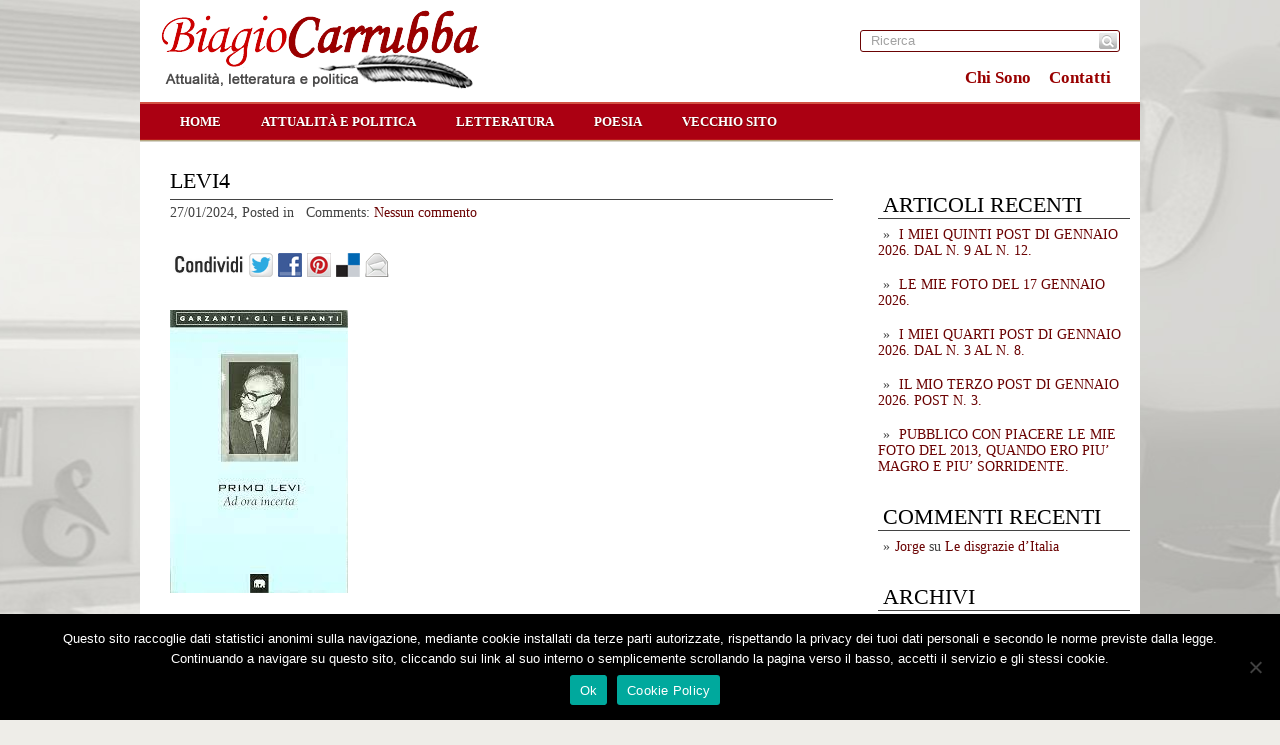

--- FILE ---
content_type: text/html; charset=UTF-8
request_url: https://www.biagiocarrubba.com/una-piccola-selezione-di-poesie-dal-libro-poetico-ad-ora-incerta-di-primo-levi/levi4/
body_size: 11481
content:
<!DOCTYPE html PUBLIC "-//W3C//DTD XHTML 1.0 Transitional//EN" "http://www.w3.org/TR/xhtml1/DTD/xhtml-transitional.dtd">
<html xmlns="http://www.w3.org/1999/xhtml" lang="it-IT">
<head profile="http://gmpg.org/xfn/11">

	<meta http-equiv="Content-Type" content="text/html; charset=UTF-8" />
	
	<title>levi4</title>
<meta name="Description" content="Biagio Carrubba - Attualità, politica letteratura e poesia" />
<meta name="Keywords" content="levi4,Politica, attualità, politica letteratura e poesia. PD, berlusconi, commenti politici" />

	<meta name='robots' content='index, follow, max-image-preview:large, max-snippet:-1, max-video-preview:-1' />
<link rel="dns-prefetch" href="https://static.hupso.com/share/js/share_toolbar.js"><link rel="preconnect" href="https://static.hupso.com/share/js/share_toolbar.js"><link rel="preload" href="https://static.hupso.com/share/js/share_toolbar.js">
	<!-- This site is optimized with the Yoast SEO plugin v20.3 - https://yoast.com/wordpress/plugins/seo/ -->
	<link rel="canonical" href="https://www.biagiocarrubba.com/una-piccola-selezione-di-poesie-dal-libro-poetico-ad-ora-incerta-di-primo-levi/levi4/" />
	<meta property="og:locale" content="it_IT" />
	<meta property="og:type" content="article" />
	<meta property="og:title" content="levi4 - Biagio Carrubba Blog" />
	<meta property="og:url" content="https://www.biagiocarrubba.com/una-piccola-selezione-di-poesie-dal-libro-poetico-ad-ora-incerta-di-primo-levi/levi4/" />
	<meta property="og:site_name" content="Biagio Carrubba Blog" />
	<meta property="og:image" content="https://www.biagiocarrubba.com/una-piccola-selezione-di-poesie-dal-libro-poetico-ad-ora-incerta-di-primo-levi/levi4" />
	<meta property="og:image:width" content="1" />
	<meta property="og:image:height" content="1" />
	<meta property="og:image:type" content="image/jpeg" />
	<script type="application/ld+json" class="yoast-schema-graph">{"@context":"https://schema.org","@graph":[{"@type":"WebPage","@id":"https://www.biagiocarrubba.com/una-piccola-selezione-di-poesie-dal-libro-poetico-ad-ora-incerta-di-primo-levi/levi4/","url":"https://www.biagiocarrubba.com/una-piccola-selezione-di-poesie-dal-libro-poetico-ad-ora-incerta-di-primo-levi/levi4/","name":"levi4 - Biagio Carrubba Blog","isPartOf":{"@id":"https://www.biagiocarrubba.com/#website"},"primaryImageOfPage":{"@id":"https://www.biagiocarrubba.com/una-piccola-selezione-di-poesie-dal-libro-poetico-ad-ora-incerta-di-primo-levi/levi4/#primaryimage"},"image":{"@id":"https://www.biagiocarrubba.com/una-piccola-selezione-di-poesie-dal-libro-poetico-ad-ora-incerta-di-primo-levi/levi4/#primaryimage"},"thumbnailUrl":"https://www.biagiocarrubba.com/wp-content/uploads/levi4.jpg","datePublished":"2024-01-27T10:58:56+00:00","dateModified":"2024-01-27T10:58:56+00:00","breadcrumb":{"@id":"https://www.biagiocarrubba.com/una-piccola-selezione-di-poesie-dal-libro-poetico-ad-ora-incerta-di-primo-levi/levi4/#breadcrumb"},"inLanguage":"it-IT","potentialAction":[{"@type":"ReadAction","target":["https://www.biagiocarrubba.com/una-piccola-selezione-di-poesie-dal-libro-poetico-ad-ora-incerta-di-primo-levi/levi4/"]}]},{"@type":"ImageObject","inLanguage":"it-IT","@id":"https://www.biagiocarrubba.com/una-piccola-selezione-di-poesie-dal-libro-poetico-ad-ora-incerta-di-primo-levi/levi4/#primaryimage","url":"https://www.biagiocarrubba.com/wp-content/uploads/levi4.jpg","contentUrl":"https://www.biagiocarrubba.com/wp-content/uploads/levi4.jpg","width":178,"height":283},{"@type":"BreadcrumbList","@id":"https://www.biagiocarrubba.com/una-piccola-selezione-di-poesie-dal-libro-poetico-ad-ora-incerta-di-primo-levi/levi4/#breadcrumb","itemListElement":[{"@type":"ListItem","position":1,"name":"Home","item":"https://www.biagiocarrubba.com/"},{"@type":"ListItem","position":2,"name":"Una piccola selezione di poesie dal libro poetico “Ad ora incerta” di Primo Levi.","item":"https://www.biagiocarrubba.com/una-piccola-selezione-di-poesie-dal-libro-poetico-ad-ora-incerta-di-primo-levi/"},{"@type":"ListItem","position":3,"name":"levi4"}]},{"@type":"WebSite","@id":"https://www.biagiocarrubba.com/#website","url":"https://www.biagiocarrubba.com/","name":"Biagio Carrubba Blog","description":"Blog di attualità, politica e letteratura","potentialAction":[{"@type":"SearchAction","target":{"@type":"EntryPoint","urlTemplate":"https://www.biagiocarrubba.com/?s={search_term_string}"},"query-input":"required name=search_term_string"}],"inLanguage":"it-IT"}]}</script>
	<!-- / Yoast SEO plugin. -->


<link rel='dns-prefetch' href='//ajax.googleapis.com' />
<link rel='dns-prefetch' href='//maps.google.com' />
<link rel='dns-prefetch' href='//www.googletagmanager.com' />
<link rel="alternate" type="application/rss+xml" title="Biagio Carrubba Blog &raquo; Feed" href="https://www.biagiocarrubba.com/feed/" />
<link rel="alternate" type="application/rss+xml" title="Biagio Carrubba Blog &raquo; Feed dei commenti" href="https://www.biagiocarrubba.com/comments/feed/" />
<link rel="alternate" type="application/rss+xml" title="Biagio Carrubba Blog &raquo; levi4 Feed dei commenti" href="https://www.biagiocarrubba.com/una-piccola-selezione-di-poesie-dal-libro-poetico-ad-ora-incerta-di-primo-levi/levi4/feed/" />
<script type="text/javascript">
window._wpemojiSettings = {"baseUrl":"https:\/\/s.w.org\/images\/core\/emoji\/14.0.0\/72x72\/","ext":".png","svgUrl":"https:\/\/s.w.org\/images\/core\/emoji\/14.0.0\/svg\/","svgExt":".svg","source":{"concatemoji":"https:\/\/www.biagiocarrubba.com\/wp-includes\/js\/wp-emoji-release.min.js?ver=6.1.9"}};
/*! This file is auto-generated */
!function(e,a,t){var n,r,o,i=a.createElement("canvas"),p=i.getContext&&i.getContext("2d");function s(e,t){var a=String.fromCharCode,e=(p.clearRect(0,0,i.width,i.height),p.fillText(a.apply(this,e),0,0),i.toDataURL());return p.clearRect(0,0,i.width,i.height),p.fillText(a.apply(this,t),0,0),e===i.toDataURL()}function c(e){var t=a.createElement("script");t.src=e,t.defer=t.type="text/javascript",a.getElementsByTagName("head")[0].appendChild(t)}for(o=Array("flag","emoji"),t.supports={everything:!0,everythingExceptFlag:!0},r=0;r<o.length;r++)t.supports[o[r]]=function(e){if(p&&p.fillText)switch(p.textBaseline="top",p.font="600 32px Arial",e){case"flag":return s([127987,65039,8205,9895,65039],[127987,65039,8203,9895,65039])?!1:!s([55356,56826,55356,56819],[55356,56826,8203,55356,56819])&&!s([55356,57332,56128,56423,56128,56418,56128,56421,56128,56430,56128,56423,56128,56447],[55356,57332,8203,56128,56423,8203,56128,56418,8203,56128,56421,8203,56128,56430,8203,56128,56423,8203,56128,56447]);case"emoji":return!s([129777,127995,8205,129778,127999],[129777,127995,8203,129778,127999])}return!1}(o[r]),t.supports.everything=t.supports.everything&&t.supports[o[r]],"flag"!==o[r]&&(t.supports.everythingExceptFlag=t.supports.everythingExceptFlag&&t.supports[o[r]]);t.supports.everythingExceptFlag=t.supports.everythingExceptFlag&&!t.supports.flag,t.DOMReady=!1,t.readyCallback=function(){t.DOMReady=!0},t.supports.everything||(n=function(){t.readyCallback()},a.addEventListener?(a.addEventListener("DOMContentLoaded",n,!1),e.addEventListener("load",n,!1)):(e.attachEvent("onload",n),a.attachEvent("onreadystatechange",function(){"complete"===a.readyState&&t.readyCallback()})),(e=t.source||{}).concatemoji?c(e.concatemoji):e.wpemoji&&e.twemoji&&(c(e.twemoji),c(e.wpemoji)))}(window,document,window._wpemojiSettings);
</script>
<style type="text/css">
img.wp-smiley,
img.emoji {
	display: inline !important;
	border: none !important;
	box-shadow: none !important;
	height: 1em !important;
	width: 1em !important;
	margin: 0 0.07em !important;
	vertical-align: -0.1em !important;
	background: none !important;
	padding: 0 !important;
}
</style>
	<link rel='stylesheet' id='wp-block-library-css' href='https://www.biagiocarrubba.com/wp-includes/css/dist/block-library/style.min.css?ver=6.1.9' type='text/css' media='all' />
<link rel='stylesheet' id='classic-theme-styles-css' href='https://www.biagiocarrubba.com/wp-includes/css/classic-themes.min.css?ver=1' type='text/css' media='all' />
<style id='global-styles-inline-css' type='text/css'>
body{--wp--preset--color--black: #000000;--wp--preset--color--cyan-bluish-gray: #abb8c3;--wp--preset--color--white: #ffffff;--wp--preset--color--pale-pink: #f78da7;--wp--preset--color--vivid-red: #cf2e2e;--wp--preset--color--luminous-vivid-orange: #ff6900;--wp--preset--color--luminous-vivid-amber: #fcb900;--wp--preset--color--light-green-cyan: #7bdcb5;--wp--preset--color--vivid-green-cyan: #00d084;--wp--preset--color--pale-cyan-blue: #8ed1fc;--wp--preset--color--vivid-cyan-blue: #0693e3;--wp--preset--color--vivid-purple: #9b51e0;--wp--preset--gradient--vivid-cyan-blue-to-vivid-purple: linear-gradient(135deg,rgba(6,147,227,1) 0%,rgb(155,81,224) 100%);--wp--preset--gradient--light-green-cyan-to-vivid-green-cyan: linear-gradient(135deg,rgb(122,220,180) 0%,rgb(0,208,130) 100%);--wp--preset--gradient--luminous-vivid-amber-to-luminous-vivid-orange: linear-gradient(135deg,rgba(252,185,0,1) 0%,rgba(255,105,0,1) 100%);--wp--preset--gradient--luminous-vivid-orange-to-vivid-red: linear-gradient(135deg,rgba(255,105,0,1) 0%,rgb(207,46,46) 100%);--wp--preset--gradient--very-light-gray-to-cyan-bluish-gray: linear-gradient(135deg,rgb(238,238,238) 0%,rgb(169,184,195) 100%);--wp--preset--gradient--cool-to-warm-spectrum: linear-gradient(135deg,rgb(74,234,220) 0%,rgb(151,120,209) 20%,rgb(207,42,186) 40%,rgb(238,44,130) 60%,rgb(251,105,98) 80%,rgb(254,248,76) 100%);--wp--preset--gradient--blush-light-purple: linear-gradient(135deg,rgb(255,206,236) 0%,rgb(152,150,240) 100%);--wp--preset--gradient--blush-bordeaux: linear-gradient(135deg,rgb(254,205,165) 0%,rgb(254,45,45) 50%,rgb(107,0,62) 100%);--wp--preset--gradient--luminous-dusk: linear-gradient(135deg,rgb(255,203,112) 0%,rgb(199,81,192) 50%,rgb(65,88,208) 100%);--wp--preset--gradient--pale-ocean: linear-gradient(135deg,rgb(255,245,203) 0%,rgb(182,227,212) 50%,rgb(51,167,181) 100%);--wp--preset--gradient--electric-grass: linear-gradient(135deg,rgb(202,248,128) 0%,rgb(113,206,126) 100%);--wp--preset--gradient--midnight: linear-gradient(135deg,rgb(2,3,129) 0%,rgb(40,116,252) 100%);--wp--preset--duotone--dark-grayscale: url('#wp-duotone-dark-grayscale');--wp--preset--duotone--grayscale: url('#wp-duotone-grayscale');--wp--preset--duotone--purple-yellow: url('#wp-duotone-purple-yellow');--wp--preset--duotone--blue-red: url('#wp-duotone-blue-red');--wp--preset--duotone--midnight: url('#wp-duotone-midnight');--wp--preset--duotone--magenta-yellow: url('#wp-duotone-magenta-yellow');--wp--preset--duotone--purple-green: url('#wp-duotone-purple-green');--wp--preset--duotone--blue-orange: url('#wp-duotone-blue-orange');--wp--preset--font-size--small: 13px;--wp--preset--font-size--medium: 20px;--wp--preset--font-size--large: 36px;--wp--preset--font-size--x-large: 42px;--wp--preset--spacing--20: 0.44rem;--wp--preset--spacing--30: 0.67rem;--wp--preset--spacing--40: 1rem;--wp--preset--spacing--50: 1.5rem;--wp--preset--spacing--60: 2.25rem;--wp--preset--spacing--70: 3.38rem;--wp--preset--spacing--80: 5.06rem;}:where(.is-layout-flex){gap: 0.5em;}body .is-layout-flow > .alignleft{float: left;margin-inline-start: 0;margin-inline-end: 2em;}body .is-layout-flow > .alignright{float: right;margin-inline-start: 2em;margin-inline-end: 0;}body .is-layout-flow > .aligncenter{margin-left: auto !important;margin-right: auto !important;}body .is-layout-constrained > .alignleft{float: left;margin-inline-start: 0;margin-inline-end: 2em;}body .is-layout-constrained > .alignright{float: right;margin-inline-start: 2em;margin-inline-end: 0;}body .is-layout-constrained > .aligncenter{margin-left: auto !important;margin-right: auto !important;}body .is-layout-constrained > :where(:not(.alignleft):not(.alignright):not(.alignfull)){max-width: var(--wp--style--global--content-size);margin-left: auto !important;margin-right: auto !important;}body .is-layout-constrained > .alignwide{max-width: var(--wp--style--global--wide-size);}body .is-layout-flex{display: flex;}body .is-layout-flex{flex-wrap: wrap;align-items: center;}body .is-layout-flex > *{margin: 0;}:where(.wp-block-columns.is-layout-flex){gap: 2em;}.has-black-color{color: var(--wp--preset--color--black) !important;}.has-cyan-bluish-gray-color{color: var(--wp--preset--color--cyan-bluish-gray) !important;}.has-white-color{color: var(--wp--preset--color--white) !important;}.has-pale-pink-color{color: var(--wp--preset--color--pale-pink) !important;}.has-vivid-red-color{color: var(--wp--preset--color--vivid-red) !important;}.has-luminous-vivid-orange-color{color: var(--wp--preset--color--luminous-vivid-orange) !important;}.has-luminous-vivid-amber-color{color: var(--wp--preset--color--luminous-vivid-amber) !important;}.has-light-green-cyan-color{color: var(--wp--preset--color--light-green-cyan) !important;}.has-vivid-green-cyan-color{color: var(--wp--preset--color--vivid-green-cyan) !important;}.has-pale-cyan-blue-color{color: var(--wp--preset--color--pale-cyan-blue) !important;}.has-vivid-cyan-blue-color{color: var(--wp--preset--color--vivid-cyan-blue) !important;}.has-vivid-purple-color{color: var(--wp--preset--color--vivid-purple) !important;}.has-black-background-color{background-color: var(--wp--preset--color--black) !important;}.has-cyan-bluish-gray-background-color{background-color: var(--wp--preset--color--cyan-bluish-gray) !important;}.has-white-background-color{background-color: var(--wp--preset--color--white) !important;}.has-pale-pink-background-color{background-color: var(--wp--preset--color--pale-pink) !important;}.has-vivid-red-background-color{background-color: var(--wp--preset--color--vivid-red) !important;}.has-luminous-vivid-orange-background-color{background-color: var(--wp--preset--color--luminous-vivid-orange) !important;}.has-luminous-vivid-amber-background-color{background-color: var(--wp--preset--color--luminous-vivid-amber) !important;}.has-light-green-cyan-background-color{background-color: var(--wp--preset--color--light-green-cyan) !important;}.has-vivid-green-cyan-background-color{background-color: var(--wp--preset--color--vivid-green-cyan) !important;}.has-pale-cyan-blue-background-color{background-color: var(--wp--preset--color--pale-cyan-blue) !important;}.has-vivid-cyan-blue-background-color{background-color: var(--wp--preset--color--vivid-cyan-blue) !important;}.has-vivid-purple-background-color{background-color: var(--wp--preset--color--vivid-purple) !important;}.has-black-border-color{border-color: var(--wp--preset--color--black) !important;}.has-cyan-bluish-gray-border-color{border-color: var(--wp--preset--color--cyan-bluish-gray) !important;}.has-white-border-color{border-color: var(--wp--preset--color--white) !important;}.has-pale-pink-border-color{border-color: var(--wp--preset--color--pale-pink) !important;}.has-vivid-red-border-color{border-color: var(--wp--preset--color--vivid-red) !important;}.has-luminous-vivid-orange-border-color{border-color: var(--wp--preset--color--luminous-vivid-orange) !important;}.has-luminous-vivid-amber-border-color{border-color: var(--wp--preset--color--luminous-vivid-amber) !important;}.has-light-green-cyan-border-color{border-color: var(--wp--preset--color--light-green-cyan) !important;}.has-vivid-green-cyan-border-color{border-color: var(--wp--preset--color--vivid-green-cyan) !important;}.has-pale-cyan-blue-border-color{border-color: var(--wp--preset--color--pale-cyan-blue) !important;}.has-vivid-cyan-blue-border-color{border-color: var(--wp--preset--color--vivid-cyan-blue) !important;}.has-vivid-purple-border-color{border-color: var(--wp--preset--color--vivid-purple) !important;}.has-vivid-cyan-blue-to-vivid-purple-gradient-background{background: var(--wp--preset--gradient--vivid-cyan-blue-to-vivid-purple) !important;}.has-light-green-cyan-to-vivid-green-cyan-gradient-background{background: var(--wp--preset--gradient--light-green-cyan-to-vivid-green-cyan) !important;}.has-luminous-vivid-amber-to-luminous-vivid-orange-gradient-background{background: var(--wp--preset--gradient--luminous-vivid-amber-to-luminous-vivid-orange) !important;}.has-luminous-vivid-orange-to-vivid-red-gradient-background{background: var(--wp--preset--gradient--luminous-vivid-orange-to-vivid-red) !important;}.has-very-light-gray-to-cyan-bluish-gray-gradient-background{background: var(--wp--preset--gradient--very-light-gray-to-cyan-bluish-gray) !important;}.has-cool-to-warm-spectrum-gradient-background{background: var(--wp--preset--gradient--cool-to-warm-spectrum) !important;}.has-blush-light-purple-gradient-background{background: var(--wp--preset--gradient--blush-light-purple) !important;}.has-blush-bordeaux-gradient-background{background: var(--wp--preset--gradient--blush-bordeaux) !important;}.has-luminous-dusk-gradient-background{background: var(--wp--preset--gradient--luminous-dusk) !important;}.has-pale-ocean-gradient-background{background: var(--wp--preset--gradient--pale-ocean) !important;}.has-electric-grass-gradient-background{background: var(--wp--preset--gradient--electric-grass) !important;}.has-midnight-gradient-background{background: var(--wp--preset--gradient--midnight) !important;}.has-small-font-size{font-size: var(--wp--preset--font-size--small) !important;}.has-medium-font-size{font-size: var(--wp--preset--font-size--medium) !important;}.has-large-font-size{font-size: var(--wp--preset--font-size--large) !important;}.has-x-large-font-size{font-size: var(--wp--preset--font-size--x-large) !important;}
.wp-block-navigation a:where(:not(.wp-element-button)){color: inherit;}
:where(.wp-block-columns.is-layout-flex){gap: 2em;}
.wp-block-pullquote{font-size: 1.5em;line-height: 1.6;}
</style>
<link rel='stylesheet' id='cookie-notice-front-css' href='https://www.biagiocarrubba.com/wp-content/plugins/cookie-notice/css/front.min.css?ver=2.5.6' type='text/css' media='all' />
<link rel='stylesheet' id='hupso_css-css' href='https://www.biagiocarrubba.com/wp-content/plugins/hupso-share-buttons-for-twitter-facebook-google/style.css?ver=6.1.9' type='text/css' media='all' />
<style id='akismet-widget-style-inline-css' type='text/css'>

			.a-stats {
				--akismet-color-mid-green: #357b49;
				--akismet-color-white: #fff;
				--akismet-color-light-grey: #f6f7f7;

				max-width: 350px;
				width: auto;
			}

			.a-stats * {
				all: unset;
				box-sizing: border-box;
			}

			.a-stats strong {
				font-weight: 600;
			}

			.a-stats a.a-stats__link,
			.a-stats a.a-stats__link:visited,
			.a-stats a.a-stats__link:active {
				background: var(--akismet-color-mid-green);
				border: none;
				box-shadow: none;
				border-radius: 8px;
				color: var(--akismet-color-white);
				cursor: pointer;
				display: block;
				font-family: -apple-system, BlinkMacSystemFont, 'Segoe UI', 'Roboto', 'Oxygen-Sans', 'Ubuntu', 'Cantarell', 'Helvetica Neue', sans-serif;
				font-weight: 500;
				padding: 12px;
				text-align: center;
				text-decoration: none;
				transition: all 0.2s ease;
			}

			/* Extra specificity to deal with TwentyTwentyOne focus style */
			.widget .a-stats a.a-stats__link:focus {
				background: var(--akismet-color-mid-green);
				color: var(--akismet-color-white);
				text-decoration: none;
			}

			.a-stats a.a-stats__link:hover {
				filter: brightness(110%);
				box-shadow: 0 4px 12px rgba(0, 0, 0, 0.06), 0 0 2px rgba(0, 0, 0, 0.16);
			}

			.a-stats .count {
				color: var(--akismet-color-white);
				display: block;
				font-size: 1.5em;
				line-height: 1.4;
				padding: 0 13px;
				white-space: nowrap;
			}
		
</style>
<script type='text/javascript' src='https://ajax.googleapis.com/ajax/libs/jquery/1.7.2/jquery.min.js?ver=6.1.9' id='jquery-js'></script>
<script type='text/javascript' src='https://maps.google.com/maps/api/js?sensor=false&#038;ver=3' id='googlemaps-js'></script>
<script type='text/javascript' id='cookie-notice-front-js-before'>
var cnArgs = {"ajaxUrl":"https:\/\/www.biagiocarrubba.com\/wp-admin\/admin-ajax.php","nonce":"16512a3e39","hideEffect":"fade","position":"bottom","onScroll":false,"onScrollOffset":100,"onClick":false,"cookieName":"cookie_notice_accepted","cookieTime":2592000,"cookieTimeRejected":2592000,"globalCookie":false,"redirection":false,"cache":false,"revokeCookies":false,"revokeCookiesOpt":"automatic"};
</script>
<script type='text/javascript' src='https://www.biagiocarrubba.com/wp-content/plugins/cookie-notice/js/front.min.js?ver=2.5.6' id='cookie-notice-front-js'></script>

<!-- Snippet del tag Google (gtag.js) aggiunto da Site Kit -->

<!-- Snippet Google Analytics aggiunto da Site Kit -->
<script type='text/javascript' src='https://www.googletagmanager.com/gtag/js?id=G-TX7BY1CBEM' id='google_gtagjs-js' async></script>
<script type='text/javascript' id='google_gtagjs-js-after'>
window.dataLayer = window.dataLayer || [];function gtag(){dataLayer.push(arguments);}
gtag("set","linker",{"domains":["www.biagiocarrubba.com"]});
gtag("js", new Date());
gtag("set", "developer_id.dZTNiMT", true);
gtag("config", "G-TX7BY1CBEM");
</script>

<!-- Snippet del tag Google (gtag.js) finale aggiunto da Site Kit -->
<link rel="https://api.w.org/" href="https://www.biagiocarrubba.com/wp-json/" /><link rel="alternate" type="application/json" href="https://www.biagiocarrubba.com/wp-json/wp/v2/media/6067" /><link rel="EditURI" type="application/rsd+xml" title="RSD" href="https://www.biagiocarrubba.com/xmlrpc.php?rsd" />
<link rel="wlwmanifest" type="application/wlwmanifest+xml" href="https://www.biagiocarrubba.com/wp-includes/wlwmanifest.xml" />
<meta name="generator" content="WordPress 6.1.9" />
<link rel='shortlink' href='https://www.biagiocarrubba.com/?p=6067' />
<link rel="alternate" type="application/json+oembed" href="https://www.biagiocarrubba.com/wp-json/oembed/1.0/embed?url=https%3A%2F%2Fwww.biagiocarrubba.com%2Funa-piccola-selezione-di-poesie-dal-libro-poetico-ad-ora-incerta-di-primo-levi%2Flevi4%2F" />
<link rel="alternate" type="text/xml+oembed" href="https://www.biagiocarrubba.com/wp-json/oembed/1.0/embed?url=https%3A%2F%2Fwww.biagiocarrubba.com%2Funa-piccola-selezione-di-poesie-dal-libro-poetico-ad-ora-incerta-di-primo-levi%2Flevi4%2F&#038;format=xml" />

<!--Plugin WP Admin Bar Removal 2014.0816.0392 Active - Tag 74be16979710d4c4e7c6647856088456-->

<!--Site Optimized to Speedup Control Panel Minimize Memory Consumption with Disabled Toolbar-->

<meta name="generator" content="Site Kit by Google 1.155.0" /><link rel="shortcut icon" href="https://www.biagiocarrubba.com/wp-content/uploads/2013/10/favicon1.png" type="image/x-icon" />
			
				<link rel="stylesheet" href="https://www.biagiocarrubba.com/wp-content/themes/thingreal/css/index.css" type="text/css" media="screen, projection" />
				<link rel="stylesheet" href="https://www.biagiocarrubba.com/wp-content/themes/thingreal/css/wide.css" type="text/css" media="screen and (min-width:1024px)" />
				<!--[if lt IE 9]>
				<link rel="stylesheet" href="https://www.biagiocarrubba.com/wp-content/themes/thingreal/css/wide.css" type="text/css" media="screen" />
				<link rel="stylesheet" href="https://www.biagiocarrubba.com/wp-content/themes/thingreal/css/ie.css" type="text/css" media="screen" />
				<![endif]-->
				<link rel="stylesheet" href="https://www.biagiocarrubba.com/wp-content/themes/thingreal/css/mobile.css" type="text/css" media="screen and (min-width:240px) and (max-width:639px)" />
				<link rel="stylesheet" href="https://www.biagiocarrubba.com/wp-content/themes/thingreal/css/tablet.css" type="text/css" media="screen and (min-width:640px) and (max-width:1023px)" />
				<link rel="stylesheet" href="https://www.biagiocarrubba.com/wp-content/themes/thingreal/style.css" type="text/css" media="screen, projection" />
				<link rel="stylesheet" href="https://www.biagiocarrubba.com/wp-content/themes/thingreal/css/shortcode.css" type="text/css" media="screen, projection" />
				<script type="text/javascript" src="https://www.biagiocarrubba.com/wp-content/themes/thingreal/js/superfish.js?ver=3.3.1"></script>
				<script type="text/javascript" src="https://www.biagiocarrubba.com/wp-content/themes/thingreal/js/smthemes.js?ver=3"></script>
				<script src="https://www.biagiocarrubba.com/wp-content/themes/thingreal/js/jquery.cycle.all.js" type="text/javascript"></script>
						<script type="text/javascript">
				jQuery(document).ready(function() {

								jQuery(document).ready(function() {
	jQuery('.fp-slides').cycle({
		fx: 'fade',
		timeout: 3000,
		delay: 0,
		speed: 1000,
		next: '.fp-next',
		prev: '.fp-prev',
		pager: '.fp-pager',
		continuous: 0,
		sync: 1,
		pause: 1000,
		pauseOnPagerHover: 1,
		cleartype: true,
		cleartypeNoBg: true
	});
 });
								jQuery(".menus .children").addClass('sub-menu');
									if ( jQuery(document).width() > 1023 ) jQuery(function(){ 
	jQuery('ul.menus').superfish({ 
	animation: {width:'show'},					
								autoArrows:  true,
                dropShadows: false, 
                speed: 200,
                delay: 800                });
            });
								jQuery('textarea[name="comment"]').each(function(){
						jQuery(this).attr('name','9e29f');
					});
					jQuery('.feedback input').each(function(){
						jQuery(this).attr('name','9e29f['+jQuery(this).attr('name')+']');
					});
					jQuery('.feedback textarea').each(function(){
						jQuery(this).attr('name','9e29f['+jQuery(this).attr('name')+']');
					});
				});
			</script>
			<style type="text/css">.recentcomments a{display:inline !important;padding:0 !important;margin:0 !important;}</style><noscript><style>.lazyload[data-src]{display:none !important;}</style></noscript><style>.lazyload{background-image:none !important;}.lazyload:before{background-image:none !important;}</style>	
	<style type="text/css">.smthemes{font-text:0px; display:none;}
body{font-family:"Times New Roman",serif;font-size:14px !important}
..articles .post-body {
    font-size: 14px;
    line-height: 18px;
}
.slider-container{display:none !important}</style>
	
		
	
</head>

<body data-rsssl=1 class="attachment attachment-template-default single single-attachment postid-6067 attachmentid-6067 attachment-jpeg slider-nothumb content-r cookies-not-set" layout='2'>
<script data-cfasync="false" data-no-defer="1">var ewww_webp_supported=false;</script>

<div id='scrollUp'><img src="[data-uri]" alt='Up' title='Scroll window up' data-src="https://www.biagiocarrubba.com/wp-content/themes/thingreal/images/smt/arrow-up.png" decoding="async" class="lazyload" /><noscript><img src='https://www.biagiocarrubba.com/wp-content/themes/thingreal/images/smt/arrow-up.png' alt='Up' title='Scroll window up' data-eio="l" /></noscript></div>
		
<div id='all'>
<div id='header'>
	
	<div class='container clearfix'>
	
		<div id='secondarymenu-container'>

			<div id="logo">
								<a href='https://www.biagiocarrubba.com/'><img src="[data-uri]" class="logo lazyload" alt='Biagio Carrubba Blog' title="Biagio Carrubba Blog" data-src="https://www.biagiocarrubba.com/wp-content/uploads/2013/10/logof.png" decoding="async" /><noscript><img src='https://www.biagiocarrubba.com/wp-content/uploads/2013/10/logof.png' class='logo' alt='Biagio Carrubba Blog' title="Biagio Carrubba Blog" data-eio="l" /></noscript></a>
						
						</div>
			
			<div class="menusearch" title="">
				 
<div class="searchform" title="">
    <form method="get" ifaviconffd="searchform" action="https://www.biagiocarrubba.com/"> 
		<input type='submit' value='' class='searchbtn' />
        <input type="text" value="Ricerca" class='searchtxt' 
            name="s" id="s"  onblur="if (this.value == '')  {this.value = 'Ricerca';}"  
            onfocus="if (this.value == 'Ricerca') {this.value = '';}" 
        />
		<div style='clear:both'></div>
    </form>
</div><!-- #search -->			</div>
			
			<div id='menu-box'>
			<div id='secondarymenu'>
				<div class="menu-topmenu-container"><ul id="menu-top" class="menus menu-topmenu"><li id="menu-item-65" class="menu-item menu-item-type-post_type menu-item-object-page menu-item-65"><a href="https://www.biagiocarrubba.com/chi/">Chi Sono</a></li>
<li id="menu-item-64" class="menu-item menu-item-type-post_type menu-item-object-page menu-item-64"><a href="https://www.biagiocarrubba.com/contatti/">Contatti</a></li>
</ul></div>				
			</div>
			</div>
			
		</div>
		<select class='mobile-menu' id='mobile-sec-menu'><option value='#'>Go to ...</option><option value='https://www.biagiocarrubba.com/chi/'>Chi Sono</option><option value='https://www.biagiocarrubba.com/contatti/'>Contatti</option></select>		<select class='mobile-menu' id='mobile-main-menu'><option value='#'>Go to ...</option><option value='https://www.biagiocarrubba.com/home/'>home</option><option value='https://www.biagiocarrubba.com/category/attualita/'>Attualità e Politica</option><option value='https://www.biagiocarrubba.com/category/letteratura/'>Letteratura</option><option value='https://www.biagiocarrubba.com/category/poesia/'>Poesia</option><option value='http://www.biagiocarrubba.it'>Vecchio sito</option></select>		<div id='header-block'>
		
			<div id='mainmenu-container'>
				<div id='mainmenu'>
					<div class="menu-menu-1-container"><ul id="menu-menu-1" class="menus menu-primary"><li id="menu-item-26" class="menu-item menu-item-type-post_type menu-item-object-page current_page_parent menu-item-26"><a href="https://www.biagiocarrubba.com/home/">home</a></li>
<li id="menu-item-27" class="menu-item menu-item-type-taxonomy menu-item-object-category menu-item-27"><a href="https://www.biagiocarrubba.com/category/attualita/">Attualità e Politica</a></li>
<li id="menu-item-28" class="menu-item menu-item-type-taxonomy menu-item-object-category menu-item-28"><a href="https://www.biagiocarrubba.com/category/letteratura/">Letteratura</a></li>
<li id="menu-item-29" class="menu-item menu-item-type-taxonomy menu-item-object-category menu-item-29"><a href="https://www.biagiocarrubba.com/category/poesia/">Poesia</a></li>
<li id="menu-item-30" class="menu-item menu-item-type-custom menu-item-object-custom menu-item-30"><a href="http://www.biagiocarrubba.it">Vecchio sito</a></li>
</ul></div>				</div>
			</div>
							<div class='slider-container'>
					<div class='slider-bgr'></div>
									</div>			
		</div>
		
		
	</div>
</div>

<div id='content-top' class='container'></div>
<div id='content'>
	<div class='container clearfix'>
	
		
	<div class='sidebar right clearfix'>
		<div id="text-2" class="widget widget_text"><div class="inner">			<div class="textwidget"><!-- Inizio Codice Shinystat -->
<script type="text/javascript" language="JavaScript" SRC="https://codice.shinystat.com/cgi-bin/getcod.cgi?USER=carrubba"></script>
<noscript>
<a HREF="https://www.shinystat.com" target="_top" rel="noopener">
<img SRC="https://www.shinystat.com/cgi-bin/shinystat.cgi?USER=carrubba" ALT="statistiche" BORDER="0"/></a>
</noscript>
                  <!-- Fine Codice Shinystat --></div>
		</div></div>
		<div id="recent-posts-2" class="widget widget_recent_entries"><div class="inner">
		<div class="caption"><h3>Articoli recenti</h3></div>
		<ul>
											<li>
					<a href="https://www.biagiocarrubba.com/i-miei-quinti-post-di-gennaio-2026-dal-n-9-al-n-12/">I MIEI QUINTI POST DI GENNAIO 2026. DAL N. 9 AL N. 12.</a>
									</li>
											<li>
					<a href="https://www.biagiocarrubba.com/le-mie-foto-del-17-gennaio-2026/">LE MIE FOTO DEL 17 GENNAIO 2026.</a>
									</li>
											<li>
					<a href="https://www.biagiocarrubba.com/i-miei-quarti-post-di-gennaio-2026-dal-n-3-al-n-8/">I MIEI QUARTI POST DI GENNAIO 2026. DAL N. 3 AL N. 8.</a>
									</li>
											<li>
					<a href="https://www.biagiocarrubba.com/il-mio-terzo-post-di-gennaio-2026-post-n-3/">IL MIO TERZO POST DI GENNAIO 2026. POST N. 3.</a>
									</li>
											<li>
					<a href="https://www.biagiocarrubba.com/pubblico-con-piacere-le-mie-foto-del-2013-quando-ero-piu-magro-e-piu-sorridente/">PUBBLICO CON PIACERE LE MIE FOTO DEL 2013, QUANDO ERO PIU&#8217; MAGRO E PIU&#8217; SORRIDENTE.</a>
									</li>
					</ul>

		</div></div><div id="recent-comments-2" class="widget widget_recent_comments"><div class="inner"><div class="caption"><h3>Commenti recenti</h3></div><ul id="recentcomments"><li class="recentcomments"><span class="comment-author-link"><a href='http://www.facebook.com/profile.php?id=100003469743007' rel='external nofollow ugc' class='url'>Jorge</a></span> su <a href="https://www.biagiocarrubba.com/le-disgrazie-d-italia/#comment-51124">Le disgrazie d&#8217;Italia</a></li></ul></div></div><div id="archives-2" class="widget widget_archive"><div class="inner"><div class="caption"><h3>Archivi</h3></div>
			<ul>
					<li><a href='https://www.biagiocarrubba.com/2026/01/'>Gennaio 2026</a></li>
	<li><a href='https://www.biagiocarrubba.com/2025/12/'>Dicembre 2025</a></li>
	<li><a href='https://www.biagiocarrubba.com/2025/11/'>Novembre 2025</a></li>
	<li><a href='https://www.biagiocarrubba.com/2025/10/'>Ottobre 2025</a></li>
	<li><a href='https://www.biagiocarrubba.com/2025/09/'>Settembre 2025</a></li>
	<li><a href='https://www.biagiocarrubba.com/2025/08/'>Agosto 2025</a></li>
	<li><a href='https://www.biagiocarrubba.com/2025/07/'>Luglio 2025</a></li>
	<li><a href='https://www.biagiocarrubba.com/2025/06/'>Giugno 2025</a></li>
	<li><a href='https://www.biagiocarrubba.com/2025/05/'>Maggio 2025</a></li>
	<li><a href='https://www.biagiocarrubba.com/2025/04/'>Aprile 2025</a></li>
	<li><a href='https://www.biagiocarrubba.com/2025/03/'>Marzo 2025</a></li>
	<li><a href='https://www.biagiocarrubba.com/2025/02/'>Febbraio 2025</a></li>
	<li><a href='https://www.biagiocarrubba.com/2025/01/'>Gennaio 2025</a></li>
	<li><a href='https://www.biagiocarrubba.com/2024/12/'>Dicembre 2024</a></li>
	<li><a href='https://www.biagiocarrubba.com/2024/11/'>Novembre 2024</a></li>
	<li><a href='https://www.biagiocarrubba.com/2024/10/'>Ottobre 2024</a></li>
	<li><a href='https://www.biagiocarrubba.com/2024/09/'>Settembre 2024</a></li>
	<li><a href='https://www.biagiocarrubba.com/2024/08/'>Agosto 2024</a></li>
	<li><a href='https://www.biagiocarrubba.com/2024/07/'>Luglio 2024</a></li>
	<li><a href='https://www.biagiocarrubba.com/2024/06/'>Giugno 2024</a></li>
	<li><a href='https://www.biagiocarrubba.com/2024/05/'>Maggio 2024</a></li>
	<li><a href='https://www.biagiocarrubba.com/2024/04/'>Aprile 2024</a></li>
	<li><a href='https://www.biagiocarrubba.com/2024/03/'>Marzo 2024</a></li>
	<li><a href='https://www.biagiocarrubba.com/2024/02/'>Febbraio 2024</a></li>
	<li><a href='https://www.biagiocarrubba.com/2024/01/'>Gennaio 2024</a></li>
	<li><a href='https://www.biagiocarrubba.com/2023/12/'>Dicembre 2023</a></li>
	<li><a href='https://www.biagiocarrubba.com/2023/11/'>Novembre 2023</a></li>
	<li><a href='https://www.biagiocarrubba.com/2023/09/'>Settembre 2023</a></li>
	<li><a href='https://www.biagiocarrubba.com/2023/08/'>Agosto 2023</a></li>
	<li><a href='https://www.biagiocarrubba.com/2023/07/'>Luglio 2023</a></li>
	<li><a href='https://www.biagiocarrubba.com/2023/06/'>Giugno 2023</a></li>
	<li><a href='https://www.biagiocarrubba.com/2023/05/'>Maggio 2023</a></li>
	<li><a href='https://www.biagiocarrubba.com/2023/04/'>Aprile 2023</a></li>
	<li><a href='https://www.biagiocarrubba.com/2023/03/'>Marzo 2023</a></li>
	<li><a href='https://www.biagiocarrubba.com/2023/02/'>Febbraio 2023</a></li>
	<li><a href='https://www.biagiocarrubba.com/2023/01/'>Gennaio 2023</a></li>
	<li><a href='https://www.biagiocarrubba.com/2022/12/'>Dicembre 2022</a></li>
	<li><a href='https://www.biagiocarrubba.com/2022/11/'>Novembre 2022</a></li>
	<li><a href='https://www.biagiocarrubba.com/2022/10/'>Ottobre 2022</a></li>
	<li><a href='https://www.biagiocarrubba.com/2022/09/'>Settembre 2022</a></li>
	<li><a href='https://www.biagiocarrubba.com/2022/08/'>Agosto 2022</a></li>
	<li><a href='https://www.biagiocarrubba.com/2022/07/'>Luglio 2022</a></li>
	<li><a href='https://www.biagiocarrubba.com/2022/06/'>Giugno 2022</a></li>
	<li><a href='https://www.biagiocarrubba.com/2022/05/'>Maggio 2022</a></li>
	<li><a href='https://www.biagiocarrubba.com/2022/04/'>Aprile 2022</a></li>
	<li><a href='https://www.biagiocarrubba.com/2022/03/'>Marzo 2022</a></li>
	<li><a href='https://www.biagiocarrubba.com/2021/07/'>Luglio 2021</a></li>
	<li><a href='https://www.biagiocarrubba.com/2021/06/'>Giugno 2021</a></li>
	<li><a href='https://www.biagiocarrubba.com/2021/05/'>Maggio 2021</a></li>
	<li><a href='https://www.biagiocarrubba.com/2021/04/'>Aprile 2021</a></li>
	<li><a href='https://www.biagiocarrubba.com/2021/03/'>Marzo 2021</a></li>
	<li><a href='https://www.biagiocarrubba.com/2020/12/'>Dicembre 2020</a></li>
	<li><a href='https://www.biagiocarrubba.com/2020/10/'>Ottobre 2020</a></li>
	<li><a href='https://www.biagiocarrubba.com/2020/09/'>Settembre 2020</a></li>
	<li><a href='https://www.biagiocarrubba.com/2020/07/'>Luglio 2020</a></li>
	<li><a href='https://www.biagiocarrubba.com/2020/06/'>Giugno 2020</a></li>
	<li><a href='https://www.biagiocarrubba.com/2020/05/'>Maggio 2020</a></li>
	<li><a href='https://www.biagiocarrubba.com/2020/04/'>Aprile 2020</a></li>
	<li><a href='https://www.biagiocarrubba.com/2020/03/'>Marzo 2020</a></li>
	<li><a href='https://www.biagiocarrubba.com/2020/02/'>Febbraio 2020</a></li>
	<li><a href='https://www.biagiocarrubba.com/2020/01/'>Gennaio 2020</a></li>
	<li><a href='https://www.biagiocarrubba.com/2019/12/'>Dicembre 2019</a></li>
	<li><a href='https://www.biagiocarrubba.com/2019/11/'>Novembre 2019</a></li>
	<li><a href='https://www.biagiocarrubba.com/2019/10/'>Ottobre 2019</a></li>
	<li><a href='https://www.biagiocarrubba.com/2019/09/'>Settembre 2019</a></li>
	<li><a href='https://www.biagiocarrubba.com/2019/08/'>Agosto 2019</a></li>
	<li><a href='https://www.biagiocarrubba.com/2019/07/'>Luglio 2019</a></li>
	<li><a href='https://www.biagiocarrubba.com/2019/06/'>Giugno 2019</a></li>
	<li><a href='https://www.biagiocarrubba.com/2019/05/'>Maggio 2019</a></li>
	<li><a href='https://www.biagiocarrubba.com/2019/04/'>Aprile 2019</a></li>
	<li><a href='https://www.biagiocarrubba.com/2019/03/'>Marzo 2019</a></li>
	<li><a href='https://www.biagiocarrubba.com/2019/02/'>Febbraio 2019</a></li>
	<li><a href='https://www.biagiocarrubba.com/2019/01/'>Gennaio 2019</a></li>
	<li><a href='https://www.biagiocarrubba.com/2018/12/'>Dicembre 2018</a></li>
	<li><a href='https://www.biagiocarrubba.com/2018/11/'>Novembre 2018</a></li>
	<li><a href='https://www.biagiocarrubba.com/2018/10/'>Ottobre 2018</a></li>
	<li><a href='https://www.biagiocarrubba.com/2018/09/'>Settembre 2018</a></li>
	<li><a href='https://www.biagiocarrubba.com/2018/08/'>Agosto 2018</a></li>
	<li><a href='https://www.biagiocarrubba.com/2018/07/'>Luglio 2018</a></li>
	<li><a href='https://www.biagiocarrubba.com/2018/06/'>Giugno 2018</a></li>
	<li><a href='https://www.biagiocarrubba.com/2018/05/'>Maggio 2018</a></li>
	<li><a href='https://www.biagiocarrubba.com/2018/04/'>Aprile 2018</a></li>
	<li><a href='https://www.biagiocarrubba.com/2018/03/'>Marzo 2018</a></li>
	<li><a href='https://www.biagiocarrubba.com/2018/02/'>Febbraio 2018</a></li>
	<li><a href='https://www.biagiocarrubba.com/2018/01/'>Gennaio 2018</a></li>
	<li><a href='https://www.biagiocarrubba.com/2017/12/'>Dicembre 2017</a></li>
	<li><a href='https://www.biagiocarrubba.com/2017/11/'>Novembre 2017</a></li>
	<li><a href='https://www.biagiocarrubba.com/2017/10/'>Ottobre 2017</a></li>
	<li><a href='https://www.biagiocarrubba.com/2017/09/'>Settembre 2017</a></li>
	<li><a href='https://www.biagiocarrubba.com/2017/07/'>Luglio 2017</a></li>
	<li><a href='https://www.biagiocarrubba.com/2017/06/'>Giugno 2017</a></li>
	<li><a href='https://www.biagiocarrubba.com/2017/05/'>Maggio 2017</a></li>
	<li><a href='https://www.biagiocarrubba.com/2017/04/'>Aprile 2017</a></li>
	<li><a href='https://www.biagiocarrubba.com/2017/03/'>Marzo 2017</a></li>
	<li><a href='https://www.biagiocarrubba.com/2017/02/'>Febbraio 2017</a></li>
	<li><a href='https://www.biagiocarrubba.com/2017/01/'>Gennaio 2017</a></li>
	<li><a href='https://www.biagiocarrubba.com/2016/12/'>Dicembre 2016</a></li>
	<li><a href='https://www.biagiocarrubba.com/2016/11/'>Novembre 2016</a></li>
	<li><a href='https://www.biagiocarrubba.com/2016/10/'>Ottobre 2016</a></li>
	<li><a href='https://www.biagiocarrubba.com/2016/08/'>Agosto 2016</a></li>
	<li><a href='https://www.biagiocarrubba.com/2016/07/'>Luglio 2016</a></li>
	<li><a href='https://www.biagiocarrubba.com/2016/06/'>Giugno 2016</a></li>
	<li><a href='https://www.biagiocarrubba.com/2016/05/'>Maggio 2016</a></li>
	<li><a href='https://www.biagiocarrubba.com/2016/04/'>Aprile 2016</a></li>
	<li><a href='https://www.biagiocarrubba.com/2016/03/'>Marzo 2016</a></li>
	<li><a href='https://www.biagiocarrubba.com/2016/02/'>Febbraio 2016</a></li>
	<li><a href='https://www.biagiocarrubba.com/2016/01/'>Gennaio 2016</a></li>
	<li><a href='https://www.biagiocarrubba.com/2015/12/'>Dicembre 2015</a></li>
	<li><a href='https://www.biagiocarrubba.com/2015/11/'>Novembre 2015</a></li>
	<li><a href='https://www.biagiocarrubba.com/2015/10/'>Ottobre 2015</a></li>
	<li><a href='https://www.biagiocarrubba.com/2015/09/'>Settembre 2015</a></li>
	<li><a href='https://www.biagiocarrubba.com/2015/07/'>Luglio 2015</a></li>
	<li><a href='https://www.biagiocarrubba.com/2015/06/'>Giugno 2015</a></li>
	<li><a href='https://www.biagiocarrubba.com/2015/05/'>Maggio 2015</a></li>
	<li><a href='https://www.biagiocarrubba.com/2015/04/'>Aprile 2015</a></li>
	<li><a href='https://www.biagiocarrubba.com/2015/03/'>Marzo 2015</a></li>
	<li><a href='https://www.biagiocarrubba.com/2015/02/'>Febbraio 2015</a></li>
	<li><a href='https://www.biagiocarrubba.com/2015/01/'>Gennaio 2015</a></li>
	<li><a href='https://www.biagiocarrubba.com/2014/12/'>Dicembre 2014</a></li>
	<li><a href='https://www.biagiocarrubba.com/2014/11/'>Novembre 2014</a></li>
	<li><a href='https://www.biagiocarrubba.com/2014/10/'>Ottobre 2014</a></li>
	<li><a href='https://www.biagiocarrubba.com/2014/09/'>Settembre 2014</a></li>
	<li><a href='https://www.biagiocarrubba.com/2014/06/'>Giugno 2014</a></li>
	<li><a href='https://www.biagiocarrubba.com/2014/05/'>Maggio 2014</a></li>
	<li><a href='https://www.biagiocarrubba.com/2014/04/'>Aprile 2014</a></li>
	<li><a href='https://www.biagiocarrubba.com/2014/03/'>Marzo 2014</a></li>
	<li><a href='https://www.biagiocarrubba.com/2014/02/'>Febbraio 2014</a></li>
	<li><a href='https://www.biagiocarrubba.com/2014/01/'>Gennaio 2014</a></li>
	<li><a href='https://www.biagiocarrubba.com/2013/12/'>Dicembre 2013</a></li>
	<li><a href='https://www.biagiocarrubba.com/2013/11/'>Novembre 2013</a></li>
	<li><a href='https://www.biagiocarrubba.com/2013/10/'>Ottobre 2013</a></li>
	<li><a href='https://www.biagiocarrubba.com/2013/09/'>Settembre 2013</a></li>
			</ul>

			</div></div>	</div><!-- ddd-->		 <div id="main_content">  <div class='articles'> 		<div class='one-post'>
			<div id="post-6067" class="post-caption post-6067 attachment type-attachment status-inherit hentry">
							<h1>levi4</h1>
			<p class='post-meta'>
			
				<span class='post-date'>27/01/2024</span>,
				
				Posted in &nbsp;&nbsp;Comments:&nbsp;<span class='post-comments'><a href="https://www.biagiocarrubba.com/una-piccola-selezione-di-poesie-dal-libro-poetico-ad-ora-incerta-di-primo-levi/levi4/#respond">Nessun commento</a></span>
							</p>			
			</div>
			<div class='post-body'>
			
				
			
			
			
			
			
			
				<div style="padding-bottom:20px; padding-top:10px;" class="hupso-share-buttons"><!-- Hupso Share Buttons - https://www.hupso.com/share/ --><a class="hupso_toolbar" href="https://www.hupso.com/share/"><img src="[data-uri]" style="border:0px; padding-top: 5px; float:left;" alt="Share Button" data-src="https://static.hupso.com/share/buttons/lang/it/share-medium.png" decoding="async" class="lazyload" /><noscript><img src="https://static.hupso.com/share/buttons/lang/it/share-medium.png" style="border:0px; padding-top: 5px; float:left;" alt="Share Button" data-eio="l" /></noscript></a><script type="text/javascript">var hupso_services_t=new Array("Twitter","Facebook","Google Plus","Pinterest","Delicious","Email");var hupso_background_t="#EAF4FF";var hupso_border_t="#66CCFF";var hupso_toolbar_size_t="medium";var hupso_image_folder_url = "";var hupso_url_t="";var hupso_title_t="levi4";</script><script type="text/javascript" src="https://static.hupso.com/share/js/share_toolbar.js"></script><!-- Hupso Share Buttons --></div><p class="attachment"><a href='https://www.biagiocarrubba.com/wp-content/uploads/levi4.jpg'><img width="178" height="283" src="[data-uri]" class="attachment-medium size-medium lazyload" alt="" decoding="async" data-src="https://www.biagiocarrubba.com/wp-content/uploads/levi4.jpg" /><noscript><img width="178" height="283" src="https://www.biagiocarrubba.com/wp-content/uploads/levi4.jpg" class="attachment-medium size-medium" alt="" decoding="async" data-eio="l" /></noscript></a></p>
<div style="padding-bottom:20px; padding-top:10px;" class="hupso-share-buttons"><!-- Hupso Share Buttons - https://www.hupso.com/share/ --><a class="hupso_toolbar" href="https://www.hupso.com/share/"><img src="[data-uri]" style="border:0px; padding-top: 5px; float:left;" alt="Share Button" data-src="https://static.hupso.com/share/buttons/lang/it/share-medium.png" decoding="async" class="lazyload" /><noscript><img src="https://static.hupso.com/share/buttons/lang/it/share-medium.png" style="border:0px; padding-top: 5px; float:left;" alt="Share Button" data-eio="l" /></noscript></a><script type="text/javascript">var hupso_services_t=new Array("Twitter","Facebook","Google Plus","Pinterest","Delicious","Email");var hupso_background_t="#EAF4FF";var hupso_border_t="#66CCFF";var hupso_toolbar_size_t="medium";var hupso_image_folder_url = "";var hupso_url_t="";var hupso_title_t="levi4";</script><script type="text/javascript" src="https://static.hupso.com/share/js/share_toolbar.js"></script><!-- Hupso Share Buttons --></div>			</div>
		</div>
		
		
		
		
		
	
	
	
	
	</div>	
	
	
	
	
	
				<div class="related-posts">				<h3>Potrebbe anche interessarti:</h3><ul>		<p>Nessun articolo correlato</p></ul></div>	    	    
        
    	<div id="respond" class="comment-respond">
		<h3 id="reply-title" class="comment-reply-title">Replica <small><a rel="nofollow" id="cancel-comment-reply-link" href="/una-piccola-selezione-di-poesie-dal-libro-poetico-ad-ora-incerta-di-primo-levi/levi4/#respond" style="display:none;">Cancella risposta</a></small></h3><form action="https://www.biagiocarrubba.com/wp-comments-post.php" method="post" id="commentform" class="comment-form"><p class="comment-notes"></p><p class="comment-form-comment"><label for="comment">Commento</label><textarea id="comment" name="comment" cols="45" rows="8" aria-required="true"></textarea></p><p class="form-allowed-tags">Puoi usare questi tag HTML:  <code>&lt;a href=&quot;&quot; title=&quot;&quot;&gt; &lt;abbr title=&quot;&quot;&gt; &lt;acronym title=&quot;&quot;&gt; &lt;b&gt; &lt;blockquote cite=&quot;&quot;&gt; &lt;cite&gt; &lt;code&gt; &lt;del datetime=&quot;&quot;&gt; &lt;em&gt; &lt;i&gt; &lt;q cite=&quot;&quot;&gt; &lt;s&gt; &lt;strike&gt; &lt;strong&gt; </code></p><p class="comment-form-author"><label for="author">Nome <span class="required">*</span></label> <input id="author" name="author" type="text" value="" size="30" maxlength="245" autocomplete="name" required="required" /></p>
<p class="comment-form-email"><label for="email">Email <span class="required">*</span></label> <input id="email" name="email" type="text" value="" size="30" maxlength="100" autocomplete="email" required="required" /></p>
<p class="comment-form-url"><label for="url">Sito web</label> <input id="url" name="url" type="text" value="" size="30" maxlength="200" autocomplete="url" /></p>
<p class="comment-form-cookies-consent"><input id="wp-comment-cookies-consent" name="wp-comment-cookies-consent" type="checkbox" value="yes" /> <label for="wp-comment-cookies-consent">Salva il mio nome, email e sito web in questo browser per la prossima volta che commento.</label></p>
<p class="form-submit"><input name="submit" type="submit" id="submit" class="submit" value="Commenta" /> <input type='hidden' name='comment_post_ID' value='6067' id='comment_post_ID' />
<input type='hidden' name='comment_parent' id='comment_parent' value='0' />
</p><p style="display: none;"><input type="hidden" id="akismet_comment_nonce" name="akismet_comment_nonce" value="5aad7bbbb2" /></p><p style="display: none !important;" class="akismet-fields-container" data-prefix="ak_"><label>&#916;<textarea name="ak_hp_textarea" cols="45" rows="8" maxlength="100"></textarea></label><input type="hidden" id="ak_js_1" name="ak_js" value="239"/><script>document.getElementById( "ak_js_1" ).setAttribute( "value", ( new Date() ).getTime() );</script></p></form>	</div><!-- #respond -->
	<div class='pagination classic'>
			</div>

 </div><!-- #content -->  
</div></div>

<div id='content-bottom' class='container'></div>
<div id='footer'>
		<div class='container clearfix'>
			
						<div class='footer-widgets-container'><div class='footer-widgets'>
				<div class='widgetf'>
									</div>
				
				<div class='widgetf'>
									</div>
				
				<div class='widgetf widgetf_last'>
									</div>
			</div></div>
						
		</div>
		
		<div class='footer_txt'>
			<div class='container'>
				<div class='top_text'>
				Realizzazione e grafica <a href="http://www.jwebmodica.it" target="_blank">Jweb</a>				</div>
								<div class='smthemes'>Designed by <a href='http://servidoresdedicadosenmexico.com' target='_blank'>servidores dedicados en mexico</a>, thanks to: <a href='http://www.hcginjections.co/hcg-injections-diet.html' target='_blank'>hcg injections diet</a>, <a href='http://www.thegrizasonline.com/write-for-us-quest-post' target='_blank'>Write for Us</a> and <a href='http://www.altweb.pl/' target='_blank'>pozycjonowanie</a></div>
			</div>
		</div>
		
<!--Plugin WP Admin Bar Removal 2014.0816.0392 Active - Tag 74be16979710d4c4e7c6647856088456-->

<!--Site Optimized to Speedup Control Panel Minimize Memory Consumption with Disabled Toolbar-->

<script type='text/javascript' id='eio-lazy-load-js-before'>
var eio_lazy_vars = {"exactdn_domain":"","skip_autoscale":0,"threshold":0};
</script>
<script type='text/javascript' src='https://www.biagiocarrubba.com/wp-content/plugins/ewww-image-optimizer/includes/lazysizes.min.js?ver=693' id='eio-lazy-load-js'></script>
<script type='text/javascript' src='https://www.biagiocarrubba.com/wp-includes/js/comment-reply.min.js?ver=6.1.9' id='comment-reply-js'></script>
<script defer type='text/javascript' src='https://www.biagiocarrubba.com/wp-content/plugins/akismet/_inc/akismet-frontend.js?ver=1751098069' id='akismet-frontend-js'></script>

		<!-- Cookie Notice plugin v2.5.6 by Hu-manity.co https://hu-manity.co/ -->
		<div id="cookie-notice" role="dialog" class="cookie-notice-hidden cookie-revoke-hidden cn-position-bottom" aria-label="Cookie Notice" style="background-color: rgba(0,0,0,1);"><div class="cookie-notice-container" style="color: #fff"><span id="cn-notice-text" class="cn-text-container">Questo sito raccoglie dati statistici anonimi sulla navigazione, mediante cookie installati da terze parti autorizzate, rispettando la privacy dei tuoi dati personali e secondo le norme previste dalla legge. Continuando a navigare su questo sito, cliccando sui link al suo interno o semplicemente scrollando la pagina verso il basso, accetti il servizio e gli stessi cookie.</span><span id="cn-notice-buttons" class="cn-buttons-container"><a href="#" id="cn-accept-cookie" data-cookie-set="accept" class="cn-set-cookie cn-button" aria-label="Ok" style="background-color: #00a99d">Ok</a><a href="https://www.biagiocarrubba.com/cookie-policy/" target="_blank" id="cn-more-info" class="cn-more-info cn-button" aria-label="Cookie Policy" style="background-color: #00a99d">Cookie Policy</a></span><span id="cn-close-notice" data-cookie-set="accept" class="cn-close-icon" title=""></span></div>
			
		</div>
		<!-- / Cookie Notice plugin -->	</div> </div> </body>
</html>